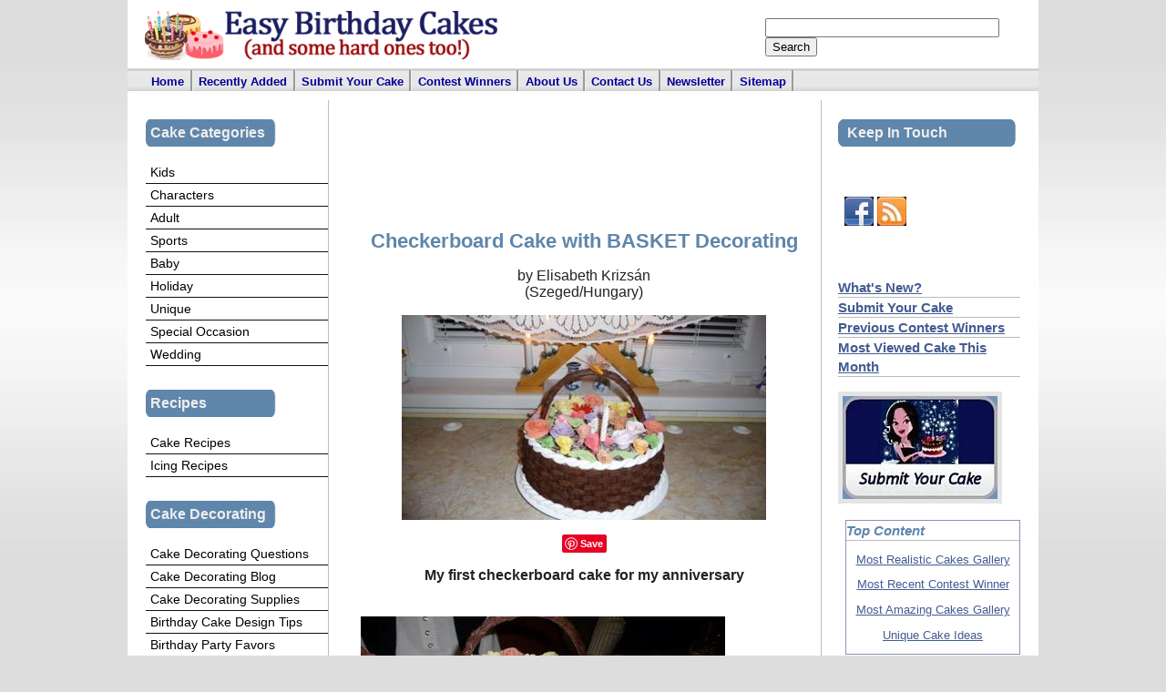

--- FILE ---
content_type: text/html; charset=UTF-8
request_url: https://www.easy-birthday-cakes.com/checkerboard-cake-with-basket-decorating.html
body_size: 24309
content:
<!DOCTYPE HTML PUBLIC "-//W3C//DTD HTML 4.01 Transitional//EN"
"http://www.w3.org/TR/html4/loose.dtd">
<html>
<head> <meta http-equiv="Content-Type" content="text/html; charset=UTF-8">
<title>Checkerboard Cake with BASKET Decorating</title>
<meta name="Description" content="  The mold is made up of a basic circular cake mold (there were three in the package actually) and a removable insert made up of two rings and the little">
<link rel="shortcut icon" type="image/vnd.microsoft.icon" href="https://www.easy-birthday-cakes.com/favicon.ico">
<link rel="canonical" href="https://www.easy-birthday-cakes.com/checkerboard-cake-with-basket-decorating.html"/>
<script language="JavaScript" type="text/javascript">function MM_swapImgRestore(){var i,x,a=document.MM_sr;for(i=0;a&&i<a.length&&(x=a[i])&&x.oSrc;i++)x.src=x.oSrc;}function MM_preloadImages(){var d=document;if(d.images){if(!d.MM_p)d.MM_p=new Array();var i,j=d.MM_p.length,a=MM_preloadImages.arguments;for(i=0;i<a.length;i++)if(a[i].indexOf("#")!=0){d.MM_p[j]=new Image;d.MM_p[j++].src=a[i];}}}function MM_swapImage(){var i,j=0,x,a=MM_swapImage.arguments;document.MM_sr=new Array;for(i=0;i<(a.length-2);i+=3)if((x=MM_findObj(a[i]))!=null){document.MM_sr[j++]=x;if(!x.oSrc)x.oSrc=x.src;x.src=a[i+2];}}function MM_openBrWindow(theURL,winName,features){window.open(theURL,winName,features);}function MM_findObj(n,d){var p,i,x;if(!d)d=document;if((p=n.indexOf("?"))>0&&parent.frames.length){d=parent.frames[n.substring(p+1)].document;n=n.substring(0,p);}if(!(x=d[n])&&d.all)x=d.all[n];for(i=0;!x&&i<d.forms.length;i++)x=d.forms[i][n];for(i=0;!x&&d.layers&&i<d.layers.length;i++)x=MM_findObj(n,d.layers[i].document);if(!x&&d.getElementById)x=d.getElementById(n);return x;}</script>
<script language="JavaScript" type="text/JavaScript">function MM_displayStatusMsg(msgStr){status=msgStr;document.MM_returnValue=true;}</script>
<style type="text/css">.AdSenseBoxRight{margin:0 18px 12px 18px;float:right}.AdSenseBoxLeft{margin:0 18px 12px 18px;float:left}.AdSenseBoxCenter{width:100%;margin:12px auto;text-align:center}</style>
<link href="https://www.easy-birthday-cakes.com/support-files/A.main.css.pagespeed.cf.gxRe3fMxfh.css" rel="stylesheet" type="text/css"/>
<!--[if IE 5]>
<style type="text/css"> /* place css box model fixes for IE 5* in this conditional comment */
.thrColFixHdr #sidebar1 { width: 180px; }
.thrColFixHdr #sidebar2 { width: 190px; }
</style>
<![endif]--><!--[if IE]>
<style type="text/css"> /* place css fixes for all versions of IE in this conditional comment */
.thrColFixHdr #sidebar2, .thrColFixHdr #sidebar1 { padding-top: 30px; }
.thrColFixHdr #mainContent { zoom: 1; }
/* the above proprietary zoom property gives IE the hasLayout it needs to avoid several bugs */
</style>
<![endif]-->
<!-- start: SSI z-end-of-head-section.shtml --><!--
--><!-- begin end of head section -->
<link rel="stylesheet" href="https://www.easy-birthday-cakes.com/support-files/A.prettyphoto.css.pagespeed.cf.i2VlXVXY6q.css" type="text/css" media="screen" title="prettyphoto main stylesheet" charset="utf-8">
<script src="https://www.easy-birthday-cakes.com/support-files/jquery-1.6.1.min.js.pagespeed.jm.Cat7U0GY1B.js" type="text/javascript"></script>
<script src="https://www.easy-birthday-cakes.com/support-files/jquery.prettyphoto.js.pagespeed.jm.bmg7p4iA-K.js" type="text/javascript" charset="utf-8"></script>
<script type="text/javascript">var switchTo5x=true;</script>
<script type="text/javascript" src="https://ws.sharethis.com/button/buttons.js"></script>
<script type="text/javascript" src="https://ss.sharethis.com/loader.js"></script>
<script type="text/javascript">var _gaq=_gaq||[];_gaq.push(['_setAccount','UA-1229957-2']);_gaq.push(['_trackPageview']);(function(){var ga=document.createElement('script');ga.type='text/javascript';ga.async=true;ga.src=('https:'==document.location.protocol?'https://ssl':'http://www')+'.google-analytics.com/ga.js';var s=document.getElementsByTagName('script')[0];s.parentNode.insertBefore(ga,s);})();</script>
<!-- end end of head section --><!--
--><!-- end: SSI z-end-of-head-section.shtml -->
<meta http-equiv="Content-Type" content="text/html; charset=UTF-8"/>
<script type="text/javascript" src="https://www.easy-birthday-cakes.com/sd/support-files/fix.js.pagespeed.jm.by72s1QuCJ.js"></script> <!-- start: tool_blocks.sbi_html_head -->
<link rel="alternate" type="application/rss+xml" title="RSS" href="https://www.easy-birthday-cakes.com/birthday-cakes.xml">
<!-- SD -->
<script type="text/javascript" language="JavaScript">var https_page=0</script>
<script type="text/javascript" charset="utf-8">//<![CDATA[
(function(){document.addEventListener("DOMContentLoaded",function(ev){var forms=[];forms=forms.concat([].slice.call(document.querySelectorAll('.Ezine2 form')));forms=forms.concat([].slice.call(document.querySelectorAll('.c2Form')));if(!/gdpr\-/.test(window.location.pathname)){forms=forms.concat([].slice.call(document.querySelectorAll('[class^=" FormBlock"]')));forms=forms.concat([].slice.call(document.querySelectorAll('[class^="FormBlock"]')));var userDomain=window.location.origin.replace(/sbi([A-za-z0-9]+)\.sitesell\./,"");var hostForms=[].slice.call(document.querySelectorAll('form[action^="'+userDomain+'"]'));hostForms=hostForms.concat([].slice.call(document.querySelectorAll('form[action^="/"]')));for(var i=0,ilen=hostForms.length;i<ilen;i++){if(forms.indexOf(hostForms[i])===-1){forms.push(hostForms[i]);}}}var blockForm=function(el){el.addEventListener('submit',function(ev){ev.preventDefault();},false);var buttons=el.querySelectorAll('input[type="submit"], button[type="submit"], input[value="Submit"], input[type="button"]');for(var i=0,ilen=buttons.length;i<ilen;i++){buttons[i].setAttribute("disabled","disabled");buttons[i].style.cursor="no-drop";}};for(var i=0,ilen=forms.length;i<ilen;i++){blockForm(forms[i]);}});}());
//]]></script><!-- end: tool_blocks.sbi_html_head --><meta property="og:title" content="Checkerboard Cake with BASKET Decorating"/>
<meta property="og:description" content=" The mold is made up of a basic circular cake mold (there were three in the package actually) and a removable insert made up of two rings and the little"/>
<meta property="og:type" content="article"/>
<meta property="og:url" content="https://www.easy-birthday-cakes.com/checkerboard-cake-with-basket-decorating.html"/>
<meta property="og:image" content="https://www.easy-birthday-cakes.com/images/checkerboard-cake-with-basket-decorating-21321549.jpg"/>
<meta property="og:image" content="https://www.easy-birthday-cakes.com/Birthday-Cakes-fb.jpg"/>
<meta property="og:image" content="https://www.easy-birthday-cakes.com/images/basket-cake.jpg"/>
</head>
<body>
<div id="container">
<!-- this div contains the whole page -->
<div id="header">
<!-- start: SSI z-header-new.shtml --><!--
--><div id="site_title">
<h1><a href="https://www.easy-birthday-cakes.com" target="_parent" onclick="return FIX.track(this);">
<img src="https://www.easy-birthday-cakes.com/image-files/xeasy-birthday-cakes-logo.png.pagespeed.ic.pvoyIQg9YS.webp" alt="Easy Birthday Cakes"/>
</a></h1>
</div> <!-- end of site_title -->
<div id="header_right">
<form action="https://www.google.com/cse" id="cse-search-box">
<div>
<input type="hidden" name="cx" value="partner-pub-5720746295812587:g3c8bpud5ts"/>
<input type="hidden" name="ie" value="ISO-8859-1"/>
<input type="text" name="q" size="30"/>
<input type="submit" name="sa" value="Search"/>
</div>
</form>
</div><!--
--><!-- end: SSI z-header-new.shtml -->
</div><!-- end #header -->
<!-- begin Main Content -->
<div id="mainContent">
<div class="fltrt"><!-- start: tool_blocks.faceit_like.3 --><div style='min-height:94px; display: block;'><div class="fb-button"><div style="margin-top:10px"><div class="fb-like" data-font="" data-href="http://www.easy-birthday-cakes.com/checkerboard-cake-with-basket-decorating.html" data-layout="button_count" data-send="false" data-show-faces="true" data-width="100"></div></div></div></div><!-- end: tool_blocks.faceit_like.3 --></div>
<br>
<br>
<BR CLEAR=All>
<br>
<!--  -->
<style type="text/css">.errFld{padding:3px}.errFldOn{padding:0;border:3px solid red}.errMsg{font-weight:bold;color:red;visibility:hidden}.errMsgOn{visibility:visible}#edit textarea{border:1px solid #000}.editTitle{font-size:22px;font-weight:bold;text-align:center}#preview .editTitle{margin-top:0}.editName,.editCountry{text-align:center}.editName,.editCountry,.editBody{}.editBody{text-align:left}#preview{margin-left:auto;margin-right:auto}.GadSense{float:left;vertical-align:top;padding:0 8px 8px 0;margin:0 8px 0 0}.gLinkUnitTop{width:466px;margin:12px auto}.gLinkUnitBot{width:120px;float:right;margin:4px 0 24px 36px}</style>
<div id="submission_22527587" style="border:0px solid black;padding:5px;">
<h1 style="text-align:center;">Checkerboard Cake with BASKET Decorating</h1>
<p style="text-align:center;">
by Elisabeth Krizsán
<br>(Szeged/Hungary)
</p>
<script type="text/javascript">function showPreview(id){var parts=id.split('_');var sub=parts[0];var divs=document.getElementsByTagName('div');var imagePreviews=[];for(var i=0,ilen=divs.length;i<ilen;i++){var div=divs[i];if(/(^|\s+)imagePreview(\s+|$)/.test(div.className)){imagePreviews.push(div);}}for(var i=0,ilen=imagePreviews.length;i<ilen;i++){var imagePreview=imagePreviews[i];var subgroup=new RegExp('preview_'+sub+'_');if(imagePreview.id.match(subgroup)&&imagePreview.id!='preview_'+id){imagePreview.style.display='none';}}for(var i=0,ilen=imagePreviews.length;i<ilen;i++){var imagePreview=imagePreviews[i];if(imagePreview.id=='preview_'+id){imagePreview.style.display='';}}}function stopPropagation(e){if(e.stopPropagation){e.stopPropagation();}else{e.cancelBubble=true;}}</script>
<div class="imagePreview" id="preview_22527587_1" style="">
<p style="text-align:center;">
<img src="//www.easy-birthday-cakes.com/images/checkerboard-cake-with-basket-decorating-21321549.jpg" alt="My first checkerboard cake for my anniversary" title="My first checkerboard cake for my anniversary" width="400" height="225">
<br/><div style="margin-top:5px; text-align:center">
<a href="http://pinterest.com/pin/create/button/?media=https%3A%2F%2Fwww.easy-birthday-cakes.com%2Fimages%2Fcheckerboard-cake-with-basket-decorating-21321549.jpg&url=https%3A%2F%2Fwww.easy-birthday-cakes.com%2Fcheckerboard-cake-with-basket-decorating.html&description=My%20first%20checkerboard%20cake%20for%20my%20anniversary%3A%20%20%20The%20mold%20is%20made%20up%20of%20a%20basic%20circular%20cake%20mold%20%28there%20were%20three%20in%20the%20package%20actually%29%20and%20a%20removable%20insert%20made%20up%20of%20two%20rings%20and%20the%20little" class="pin-it-button" count-layout="none"><img border="0" src="//assets.pinterest.com/images/PinExt.png" title="Pin It"/></a>
</div>
</p>
<p style="font-weight:bold;text-align:center;">My first checkerboard cake for my anniversary</p>
</div>
<!-- Thumbnails section -->
<style type="text/css">table#thumbs{margin:0 auto}table#thumbs td{text-align:center;vertical-align:bottom}</style>
<div style="text-align:center">
<table id="thumbs">
<tr>
</tr>
</table>
</div>
<!-- End of thumbnails section -->
<p>
<img src="https://www.easy-birthday-cakes.com/images/basket-cake.jpg"><br><br><div class="AdSenseBoxCenter"><script type="text/javascript">google_ad_client="ca-pub-5720746295812587";google_ad_slot="7707462703";google_ad_width=336;google_ad_height=280;</script>
<script type="text/javascript" src="https://pagead2.googlesyndication.com/pagead/show_ads.js"></script></div><br>The mold is made up of a basic circular cake mold (there were three in the package actually) and a removable insert made up of two rings and the little “spokes” that keep them in position. <br><br>I simply made up a vanilla sponge mix (see below) and spooned it into the medium-sized circle. <br><br>Then I mixed in dark chocolate powder before filling in the other two circles. <br><br>Once the cake was ready, I took it out of the oven and let it cool for a few minutes before slicing the excess height off with a cake knife.<br>If the insert has been greased properly, it will then slide out quite easily once you have run a quick knife blade around the sides, leaving you with three rings of cake. <br><br>Upturn the cake in the usual way onto a flat plate or a board and leave it to cool. <br>Then repeat the operation with another batch of cake mix, reversing the colours this time (plain in outer and inner circles, chocolate on the outer ones).<br><br>Once the cake has cooled, you will have tree rings of cake, and you will need something to stick them together to avoid too much flopping when serving. gently pull the gap between the rings apart and apply mortar with a rounded knife. <br><br>For this, I had no choice but to use Nutella. Sorry.<br><br>The perilous part is placing the top cake on the bottom cake, this tends to be a little wobbly and you may want to request a second pair of hands. <br>Of course a layer of Nutella mortar should be spread on the top of the lower cake <br>beforehand, you can never be too careful. <br><br>Once the cakes were assembled, I prepared a chocolate icing using melted chocolate, sugar and cream. <br><br>Spread it around with a cake knife to get it nice and smooth and leave to harden in the fridge until ready to eat. This is what it looks like once cut…<br><br>Basic recipe :<br>2 eggs<br>100g flour, sifted<br>100g caster sugar<br>100g margarine<br>pinch of salt<br>flavouring (vanilla extract, cocoa powder)<br>Blend the margarine and sugar together, then beat the eggs in a separate bowl and add little by little so the mixture doesn’t curdle. Then add the sifted flour and the pinch of salt. Bake for 20 to 25 minutes in a pre heated oven at <br>180°C.<br>For each layer of this cake I used a mixture with double the proportions above.<br><br>This flowers I make with MARSHMALLOW fondant
</p>
</div>
<p>
<a href="https://www.easy-birthday-cakes.com/checkerboard-cake-with-basket-decorating-comment-form.html">Click here to post comments</a>
</p>
<p style="text-align:left;">
<a href="https://www.easy-birthday-cakes.com/birthday-cake-ideas-visitors.html#INV">
Join in and write your own page! It's easy to do. How? Simply click here to return to <b>Unique Birthday Cake Ideas</b>.</a>
</p>
<div class="AdSenseBoxCenter"><script type="text/javascript">google_ad_client="ca-pub-5720746295812587";google_ad_slot="9660657498";google_ad_width=468;google_ad_height=60;</script>
<script type="text/javascript" src="https://pagead2.googlesyndication.com/pagead/show_ads.js"></script></div>
<script type="text/javascript" src="//assets.pinterest.com/js/pinit.js"></script>
<!-- Elisabeth Krizsán -->
<!-- Unique Birthday Cake Ideas -->
<p><br><h3>Must See Pages for this Month!</h3><ul></p><p><li><a href="https://www.easy-birthday-cakes.com/most-amazing-cakes.html" onclick="return FIX.track(this);">Most Amazing Cakes Gallery</a></p><p><li><a href="https://www.easy-birthday-cakes.com/seasonal-cakes.html" onclick="return FIX.track(this);">Seasonal Cakes</a></p><p><li><a href="https://www.easy-birthday-cakes.com/birthday-cake-ideas.html" onclick="return FIX.track(this);">Unique Cakes</a></p><p><li><a href="https://www.easy-birthday-cakes.com/kids-birthday-cakes.html" onclick="return FIX.track(this);">Kids Cakes</a></p></li>And Don't Forget...<p><li><a href="https://www.easy-birthday-cakes.com" onclick="return FIX.track(this);">Our Home Page - Start Here!</a></p></li></ul><br><br>
<!-- start: SSI z-end-of-main-content-c2.shtml --><!--
--><center> <!-- start: tool_blocks.socializeit -->
<!-- end: tool_blocks.socializeit --><br>
</center>
<br>
<br>
<center><h3>Free Newsletter</h3></center>
<center><h4>Sign up for our free
newsletter "The Icing on the Cake"</h4>
<BR CLEAR=All>
<form action="https://www.easy-birthday-cakes.com/cgi-bin/mailout/mailmgr.cgi" method="post"> <input name="list_id" value="5543" type="hidden"><input name="action" value="subscribe" type="hidden">
<table align="" bgcolor="#ffffff" border="1" cellpadding="5" cellspacing="0">
<tbody>
<tr>
<td valign="top" align="center"><b>Email</b><br>
<input name="email" size="12" type="text"><br>
<b>Name</b><br>
<input name="name" size="12" type="text"><br>
<font size="1"><b>Then</b><br>
<input value="Subscribe" name="SUBMIT" type="SUBMIT"><br>
Don't worry -- your e-mail address is totally secure.<br>
I promise to use it <b>only</b> to send you The Icing on the Cake.</font>
</td>
</tr>
</tbody>
</table></form></center>
<br>
<br>
<!--
--><!-- end: SSI z-end-of-main-content-c2.shtml -->
</div>
<!-- end #mainContent -->
<div id="horizNav">
<!-- start: SSI z-horizontal-navigation.shtml --><!--
--><ul>
<li><a href="https://www.easy-birthday-cakes.com/index.html" onclick="return FIX.track(this);">Home</a></li>
<li><a href="https://www.easy-birthday-cakes.com/Birthday-Cakes-blog.html" onclick="return FIX.track(this);">Recently Added</a></li>
<li><a href="https://www.easy-birthday-cakes.com/birthday-cakes-visitors.html" onclick="return FIX.track(this);">Submit Your Cake</a></li>
<li><a href="https://www.easy-birthday-cakes.com/cake-decorating-contest-winners.html" onclick="return FIX.track(this);">Contest Winners</a></li>
<li><a href="https://www.easy-birthday-cakes.com/about-us.html" onclick="return FIX.track(this);">About Us</a></li>
<li><a href="https://www.easy-birthday-cakes.com/contact-us.html" onclick="return FIX.track(this);">Contact Us</a> </li>
<li><a href="https://www.easy-birthday-cakes.com/cake-decorating-ideas.html" onclick="return FIX.track(this);">Newsletter</a> </li>
<li><a href="https://www.easy-birthday-cakes.com/sitemap.html" onclick="return FIX.track(this);">Sitemap</a> </li>
</ul><!--
--><!-- end: SSI z-horizontal-navigation.shtml -->
</div>
<div id="sidebar1">
<!-- start: SSI z-sidebar-1-top-c2.shtml --><!--
-->
<div id="leftNav">
<h3>Cake Categories</h3>
<ul>
<li><a href="https://www.easy-birthday-cakes.com/kids-birthday-cakes.html" onclick="return FIX.track(this);">Kids</a></li>
<li><a href="https://www.easy-birthday-cakes.com/childrens-birthday-cakes.html" onclick="return FIX.track(this);">Characters</a> </li>
<li><a href="https://www.easy-birthday-cakes.com/adult-birthday-cake.html" onclick="return FIX.track(this);">Adult</a> </li>
<li><a href="https://www.easy-birthday-cakes.com/birthday-cake-designs.html" onclick="return FIX.track(this);">Sports</a> </li>
<li><a href="https://www.easy-birthday-cakes.com/baby-shower-cakes.html" onclick="return FIX.track(this);">Baby</a> </li>
<li><a href="https://www.easy-birthday-cakes.com/cake-designs.html" onclick="return FIX.track(this);">Holiday</a> </li>
<li><a href="https://www.easy-birthday-cakes.com/birthday-cake-ideas.html" onclick="return FIX.track(this);">Unique</a> </li>
<li><a href="https://www.easy-birthday-cakes.com/cake-decoration.html" onclick="return FIX.track(this);">Special Occasion</a> </li>
<li><a href="https://www.easy-birthday-cakes.com/wedding-cakes.html" onclick="return FIX.track(this);">Wedding</a> </li>
</ul>
<h3>Recipes</h3>
<ul>
<li><a href="https://www.easy-birthday-cakes.com/birthday-cake-recipes.html" onclick="return FIX.track(this);">Cake Recipes</a></li>
<li><a href="https://www.easy-birthday-cakes.com/icing-recipes.html" onclick="return FIX.track(this);">Icing Recipes</a></li>
</ul>
<h3>Cake Decorating</h3>
<ul>
<li><a href="https://www.easy-birthday-cakes.com/cake-decorating-questions.html" onclick="return FIX.track(this);">Cake Decorating Questions</a></li>
<li><a href="http://blog.easy-birthday-cakes.com/" onclick="return FIX.track(this);">Cake Decorating Blog</a></li>
<li><a href="https://www.easy-birthday-cakes.com/cake-decorating.html" onclick="return FIX.track(this);">Cake Decorating
Supplies</a></li>
<li><a href="https://www.easy-birthday-cakes.com/birthday-cake-design.html" onclick="return FIX.track(this);">Birthday Cake Design
Tips</a></li>
<li><a href="https://www.easy-birthday-cakes.com/party-favors.html" onclick="return FIX.track(this);">Birthday Party Favors</a></li>
</ul>
<h3>Party Favors</h3>
<p>Personalized Candy Bar Wrappers make great party favors for any event. Visit our other site for candy wrappers and more.</p>
<ul>
<li><a href="http://www.thecandybarwrapper.com" onclick="return FIX.track(this);" rel="noopener nofollow" target="_blank">The Candy Bar Wrapper</a></li>
</ul>
</div>
<br>
<!--
--><!-- end: SSI z-sidebar-1-top-c2.shtml -->
<!-- start: SSI z-sidebar-1-bottom.shtml --><!--
--><center>
<br>
<br>
<!--
--><!-- end: SSI z-sidebar-1-bottom.shtml -->
<!-- begin left sidebar bottom  -->
<!-- end left sidebar bottom  -->
<!-- end #sidebar1 -->
</div>
<div id="sidebar2">
<!-- start: SSI z-sidebar-2-top-c2.shtml --><!--
--><h3>Keep In Touch</h3>
<table><tr><td><!-- start: tool_blocks.faceit_like.1 --><div style='min-height:94px; display: block;'><div class="fb-button"><div style="margin-top:10px"><div class="fb-like" data-font="" data-href="http://www.easy-birthday-cakes.com" data-layout="button_count" data-send="false" data-show-faces="false" data-width="130"></div></div></div></div><!-- end: tool_blocks.faceit_like.1 --></td><td><a href="http://www.facebook.com/easybirthdaycakescom" onclick="return FIX.track(this);" rel="noopener" target="_blank"><img src="[data-uri]" alt="Facebook"/></a></td><span></span><td><a href="https://feeds.feedburner.com/birthdaycakes" onclick="return FIX.track(this);" rel="noopener" target="_blank"><img src="[data-uri]" alt="RSS"/></a></td><span></span><td><!-- Place this tag where you want the +1 button to render 

-->
<g:plusone size="medium" count="false"></g:plusone><!--  Place this tag after the last plusone tag -->
<script type="text/javascript">(function(){var po=document.createElement('script');po.type='text/javascript';po.async=true;po.src='https://apis.google.com/js/plusone.js';var s=document.getElementsByTagName('script')[0];s.parentNode.insertBefore(po,s);})();</script>
</td></tr></table>
<br>
<!--
--><!-- end: SSI z-sidebar-2-top-c2.shtml -->
<!-- start: SSI z-sidebar-2-top-links.shtml --><!--
--><h4><a href="https://www.easy-birthday-cakes.com/Birthday-Cakes-blog.html" onclick="return FIX.track(this);">What's New?</a></h4>
<h4><a href="https://www.easy-birthday-cakes.com/birthday-cakes-visitors.html" onclick="return FIX.track(this);">Submit Your Cake</a></h4>
<h4><a href="https://www.easy-birthday-cakes.com/cake-decorating-contest-winners.html" onclick="return FIX.track(this);">Previous Contest Winners</a></h4>
<h4><a href="https://www.easy-birthday-cakes.com/mickey-mouse-club-house-cake.html" onclick="return FIX.track(this);">Most Viewed Cake This Month</a></h4>
<p>
<a href="https://www.easy-birthday-cakes.com/birthday-cakes-visitors.html" onclick="return FIX.track(this);"><img class="news_image" img src="https://www.easy-birthday-cakes.com/image-files/xsubmit-your-cake13.jpg.pagespeed.ic.7s3NUT_V6z.webp" alt="Submit Your Cake"/></a></li>
</p>
<br/><br/><br/><br clear="all"><br clear="all"><!--
--><!-- end: SSI z-sidebar-2-top-links.shtml -->
<!-- start: SSI z-sidebar-2-middle-c2.shtml --><!--
--><!-- begin sidebar 2 middle  -->
<div class="ReminderBox2">
<h2>
<strong> Top Content</strong>
</h2>
<p>
<a href="https://www.easy-birthday-cakes.com/most-realistic-cakes.html" onclick="return FIX.track(this);">Most Realistic Cakes Gallery</a>
</p>
<p>
<a href="https://www.easy-birthday-cakes.com/overflowing-flowers-hat-box-cake.html" onclick="return FIX.track(this);">Most Recent Contest Winner</a>
</p>
<p>
<a href="https://www.easy-birthday-cakes.com/most-amazing-cakes.html" onclick="return FIX.track(this);">Most Amazing Cakes Gallery</a>
</p>
<p>
<a href="https://www.easy-birthday-cakes.com/birthday-cake-ideas.html" onclick="return FIX.track(this);">Unique Cake Ideas</a>
</p>
</div><!-- begin sidebar 2 middle  -->
<br clear="all">
<br clear="all">
<!-- end sidebar 2 middle  --><!--
--><!-- end: SSI z-sidebar-2-middle-c2.shtml -->
<!-- start: SSI z-sidebar-2-bottom.shtml --><!--
-->
<!-- begin sidebar 2 bottom  -->
<!-- begin sidebar 2 bottom  -->
<!--
--><!-- end: SSI z-sidebar-2-bottom.shtml -->
</div>
<!-- end #sidebar2 -->
<!-- end end of content -->
<!-- begin #footer -->
<div id="footer">
<!-- start: SSI z-footer-new.shtml --><!--
--><div align="center"><h2>Our Most Popular Pages</h2></div>
<BR CLEAR=All>
<span style="text-align: center; font-size: 14pt;"><p style="float: left; margin-bottom: 15px; margin-left: 35px; margin-right: 25px; width: 160px;"><a href="https://www.easy-birthday-cakes.com/kids-birthday-cakes.html" onclick="return FIX.track(this);"><img src="[data-uri]" style="width: 160px; margin-bottom: 5px;"></a><br><a href="https://www.easy-birthday-cakes.com/kids-birthday-cakes.html" onclick="return FIX.track(this);">Kids Cakes</a></p><p style="float: left; margin-bottom: 15px; margin-right: 25px; width: 160px;"><a href="https://www.easy-birthday-cakes.com/childrens-birthday-cakes.html" onclick="return FIX.track(this);"><img src="[data-uri]" style="width: 160px; margin-bottom: 5px;"></a><br><a href="https://www.easy-birthday-cakes.com/childrens-birthday-cakes.html" onclick="return FIX.track(this);">Character Cakes</a></p>
<p style="float: left; margin-bottom: 15px; margin-right: 25px; width: 160px;"><a href="https://www.easy-birthday-cakes.com/most-amazing-cakes.html" onclick="return FIX.track(this);"><img src="[data-uri]" style="width: 160px; margin-bottom: 5px;"></a><br><a href="https://www.easy-birthday-cakes.com/most-amazing-cakes.html" onclick="return FIX.track(this);">Amazing Cakes Gallery</a></p>
<p style="float: left; margin-bottom: 15px; margin-right: 25px; width: 160px;"><a href="https://www.easy-birthday-cakes.com/birthday-cake-ideas.html" onclick="return FIX.track(this);"><img src="[data-uri]" style="width: 160px; margin-bottom: 5px;"></a><br><a href="https://www.easy-birthday-cakes.com/birthday-cake-ideas.html" onclick="return FIX.track(this);">Unique Cakes</a></p>
<p style="float: left; margin-bottom: 15px; width: 160px; margin-bottom: 5px;"><a href="https://www.easy-birthday-cakes.com/adult-birthday-cake.html" onclick="return FIX.track(this);"><img src="[data-uri]" style="width: 160px; margin-bottom: 5px;"></a><br><a href="https://www.easy-birthday-cakes.com/adult-birthday-cake.html" onclick="return FIX.track(this);">Adult Cakes</a></p></span>
<BR CLEAR=All>
<p></p>
<div style="text-align:center;">
<a href="#top">Top Of The Page</a>
</div>
<BR CLEAR=All>
<p></p>
<p><a href="https://www.easy-birthday-cakes.com/" onclick="return FIX.track(this);">Home</a> | <a href="https://www.easy-birthday-cakes.com/contact-us.html" onclick="return FIX.track(this);">Contact Us</a> | <a href="https://www.easy-birthday-cakes.com/birthday-cake.html" onclick="return FIX.track(this);">Sitemap</a> | <a href="https://www.easy-birthday-cakes.com/cake-decorating-ideas.html" onclick="return FIX.track(this);">Free Newsletter</a><br/>
<a href="https://www.easy-birthday-cakes.com/legal.html" onclick="return FIX.track(this);">Terms of Use/Disclaimer</a> | <a href="https://www.easy-birthday-cakes.com/privacy-policy.html" onclick="return FIX.track(this);">Privacy Policy</a></p>
<p>Copyright 2013. All rights reserved.</p>
<script type="text/javascript">stLight.options({publisher:"71aed023-da1b-4d58-b52d-e541e41fea5f"});</script>
<script>var options={"publisher":"71aed023-da1b-4d58-b52d-e541e41fea5f","position":"left","ad":{"visible":false,"openDelay":5,"closeDelay":0},"chicklets":{"items":["facebook","twitter","pinterest","googleplus","sharethis"]}};var st_hover_widget=new sharethis.widgets.hoverbuttons(options);</script><!--
--><!-- end: SSI z-footer-new.shtml -->
<!-- end #footer --></div>
<!-- end #container --></div> <!-- start: tool_blocks.sbi_html_body_end -->
<script>var SS_PARAMS={pinterest_enabled:false,googleplus1_on_page:false,socializeit_onpage:true};</script> <div id="fb-root"></div>
<script async defer crossorigin="anonymous" src="https://connect.facebook.net/en_US/sdk.js#xfbml=1&version=v4.0&autoLogAppEvents=1"></script><style>.g-recaptcha{display:inline-block}.recaptcha_wrapper{text-align:center}</style>
<script>if(typeof recaptcha_callbackings!=="undefined"){SS_PARAMS.recaptcha_callbackings=recaptcha_callbackings||[]};</script><script>(function(d,id){if(d.getElementById(id)){return;}var s=d.createElement('script');s.async=true;s.defer=true;s.src="/ssjs/ldr.js";s.id=id;d.getElementsByTagName('head')[0].appendChild(s);})(document,'_ss_ldr_script');</script><!-- end: tool_blocks.sbi_html_body_end -->
<!-- Generated at 11:33:47 08-Dec-2025 with custom-10-0-2col v38 -->
<script async src="/ssjs/lazyload.min.js.pagespeed.jm.GZJ6y5Iztl.js"></script>
</body></html>

--- FILE ---
content_type: text/html; charset=utf-8
request_url: https://accounts.google.com/o/oauth2/postmessageRelay?parent=https%3A%2F%2Fwww.easy-birthday-cakes.com&jsh=m%3B%2F_%2Fscs%2Fabc-static%2F_%2Fjs%2Fk%3Dgapi.lb.en.H0R5hnEJFgQ.O%2Fd%3D1%2Frs%3DAHpOoo9sMW3biwZqLR-weMeFfAeYoZsLKA%2Fm%3D__features__
body_size: 159
content:
<!DOCTYPE html><html><head><title></title><meta http-equiv="content-type" content="text/html; charset=utf-8"><meta http-equiv="X-UA-Compatible" content="IE=edge"><meta name="viewport" content="width=device-width, initial-scale=1, minimum-scale=1, maximum-scale=1, user-scalable=0"><script src='https://ssl.gstatic.com/accounts/o/2580342461-postmessagerelay.js' nonce="rifv-2DjADuhvIJCkvshsw"></script></head><body><script type="text/javascript" src="https://apis.google.com/js/rpc:shindig_random.js?onload=init" nonce="rifv-2DjADuhvIJCkvshsw"></script></body></html>

--- FILE ---
content_type: text/html; charset=utf-8
request_url: https://www.google.com/recaptcha/api2/aframe
body_size: 266
content:
<!DOCTYPE HTML><html><head><meta http-equiv="content-type" content="text/html; charset=UTF-8"></head><body><script nonce="urbxeLyJ6lsXJVHy2tHU8w">/** Anti-fraud and anti-abuse applications only. See google.com/recaptcha */ try{var clients={'sodar':'https://pagead2.googlesyndication.com/pagead/sodar?'};window.addEventListener("message",function(a){try{if(a.source===window.parent){var b=JSON.parse(a.data);var c=clients[b['id']];if(c){var d=document.createElement('img');d.src=c+b['params']+'&rc='+(localStorage.getItem("rc::a")?sessionStorage.getItem("rc::b"):"");window.document.body.appendChild(d);sessionStorage.setItem("rc::e",parseInt(sessionStorage.getItem("rc::e")||0)+1);localStorage.setItem("rc::h",'1765836078112');}}}catch(b){}});window.parent.postMessage("_grecaptcha_ready", "*");}catch(b){}</script></body></html>

--- FILE ---
content_type: text/css; charset=utf-8
request_url: https://www.easy-birthday-cakes.com/support-files/A.main.css.pagespeed.cf.gxRe3fMxfh.css
body_size: 2928
content:
@charset "ISO-8859-1";body{margin:0;padding:0;text-align:center;color:#222;font-family:Arial,Helvetica,sans-serif;font-size:100%;background-color:#ddd;background-image:url(https://www.easy-birthday-cakes.com/image-files/xbkg.jpg.pagespeed.ic.ibYaHdOXjl.webp)}a:link{color:#445b91;text-decoration:underline}a:hover{color:#888;text-decoration:underline}a:visited{text-decoration:none;color:#445b91}#container{width:1000px;text-align:left;position:relative;margin-top:0;margin-right:auto;margin-bottom:0;margin-left:auto;background-color:#fff}#header{clear:both;width:1000px;height:90px;padding:10px 10px}#header #site_title{float:left;width:300px;padding-top:0}#header #site_title h1{margin:0;padding:0}#header #site_title h1 a{margin:0;padding:0;font-size:1px;color:#fff;font-weight:bold;text-decoration:none}#header #site_title h1 a span{display:block;margin-top:0;font-size:0;color:#fff;font-weight:bold;letter-spacing:2px}#header #header_right{float:right;width:310px}#header_right #header_button{float:right;margin:0;padding:0;list-style:none}#header_button li{margin:0;padding:0;display:inline}#header_button li a{float:left;display:block;width:48px;height:48px;margin-left:0;margin-right:10px}#header_right form{margin:10px 20px 10px 0;padding:0}#searchfield{height:18px;width:120px;padding:6px 5px 4px 5px;margin:10px 10px 10px 10px;font-size:12px;font-variant:normal;line-height:normal}#searchbutton{height:30px;width:72px;margin:0;padding:6px 0 0 0;cursor:pointer;font-size:12px;text-align:center;vertical-align:bottom;white-space:pre;color:#fff;background:url(https://www.easy-birthday-cakes.com/image-files/xsearch_button.jpg.pagespeed.ic.oPnNA4kKbT.webp);border:none}#header h1{margin:0;padding:10px 0}#mainContent{margin-top:-20px;margin-right:205px;margin-bottom:0;margin-left:220px;padding-top:0;padding-right:10px;padding-bottom:0;padding-left:30px;width:500px;border-right-width:1px;border-left-width:1px;border-right-style:solid;border-left-style:solid;border-right-color:#bbb;border-left-color:#bbb;position:relative;top:20px}#mainContent{min-height:1000px}#mainContent h1{font-size:1.4em;color:#5f86ab}#mainContent h2{font-size:1.2em}#mainContent h3{font-size:1.2em;color:#444;border-bottom-width:1px;border-bottom-style:solid;border-bottom-color:#bbb;line-height:1.2em}#mainContent h4{color:#777;padding:0;margin-top:0;margin-right:0;margin-bottom:-15px;margin-left:0}#mainContent img{padding-bottom:0;padding-left:0;padding-top:0;padding-right:0}.imageLeft{margin-right:20px;padding:0;margin-top:10px;margin-bottom:10px}.imageRight{margin-top:10px;margin-right:10px;margin-left:20px}#mainContent a:hover{color:#888;text-decoration:underline}#mainContent a{font-weight:bold}#mainContent td{font-family:Arial,Helvetica,sans-serif;font-size:.9em}#mainContent li{padding-bottom:10px;font-family:Arial,Helvetica,sans-serif;font-size:.9em}#mainContent p{font-family:Arial,Helvetica,sans-serif;font-size:1.0em}#mainContent blockquote{font-style:italic;border-top-width:2px;border-bottom-width:2px;border-top-style:dotted;border-bottom-style:dotted;border-top-color:#888;border-bottom-color:#888;margin-top:0;margin-right:60px;margin-bottom:0;margin-left:30px;background-image:url(https://www.easy-birthday-cakes.com/image-files/xquote_up.gif.pagespeed.ic.x59UYeURN_.webp);background-repeat:no-repeat;font-size:.9em;padding-top:15px;padding-right:0;padding-bottom:15px;padding-left:0}div.center{margin-left:auto;margin-right:auto;width:8em}.pagination{padding:2px}.pagination ul{margin:0;padding:0;text-align:center;font-size:16px}.pagination li{list-style-type:none;display:inline;padding-bottom:1px}.pagination a,.pagination a:visited{padding:0 5px;border:1px solid #9aafe5;text-decoration:none;color:#2e6ab1}.pagination a:hover,.pagination a:active{border:1px solid #2b66a5;color:#000;background-color:#ffff80}.pagination a.currentpage{background-color:#2e6ab1;color:#fff!important;border-color:#2b66a5;font-weight:bold;cursor:default}.pagination a.disablelink,.pagination a.disablelink:hover{background-color:#fff;cursor:default;color:#929292;border-color:#929292;font-weight:normal!important}.pagination a.prevnext{font-weight:bold}.ReminderBox{background-color:#ddd;width:40%;border:2px solid #8f8fb3;margin:0 0 12px 18px;float:right;color:#006}.ReminderBox h3{margin:0;padding:0;text-align:center;background-color:#fff}.ReminderBox p{font-size:80%;padding:0 0;line-height:120%;text-align:center}.ReminderBox2{background-color:#fff;width:190px;border:1px solid #8f8fb3;margin:0 0 12px 18px;float:right;color:#006}.ReminderBox2 h3{margin:0;padding:0;text-align:center;background-color:#fff}.ReminderBox2 p{font-size:80%;padding:0 0;line-height:120%;text-align:center}.CallOutBox{background-color:#ddd;width:95%;border:2px solid #8f8fb3;margin:0 0 12px 18px;float:right;color:#006}.CallOutBox h3{margin:0;padding:0;text-align:center;background-color:#fff}.CallOutBox p{font-size:80%;padding:0 0;line-height:120%;text-align:center}.ReturnToNavBox{background-color:#fff;width:90%;font-size:75%;border-top:1px solid #8f8fb3;border-bottom:1px solid #8f8fb3;margin:0 auto 12px auto;padding:10px;text-align:center}.extraSpace{margin-bottom:1000px}.extraSpace2{margin-bottom:300px}#horizNav{width:1000px;background-repeat:repeat-x;height:25px;background-image:url(https://www.easy-birthday-cakes.com/image-files/xnav-bkg.jpg.pagespeed.ic.bXiFEvxKuO.webp);margin:0;position:absolute;left:0;top:75px}#horizNav ul{padding:0;margin-top:0;margin-right:0;margin-bottom:0;margin-left:20px}#horizNav li{list-style-type:none;float:left;line-height:20px;border-right-width:3px;border-right-style:groove;font-weight:normal;border-right-color:#eee;font-size:.8em;display:block;padding:0;margin-top:2px;margin-right:0;margin-bottom:7px;margin-left:0}#horizNav li a:link{display:block;text-decoration:none;padding-top:.2em;padding-right:.5em;padding-left:.5em;color:#009;font-weight:bold}#horizNav li a:hover{color:#445b91;background-image:url(https://www.easy-birthday-cakes.com/image-files/xnav-bkg-hover.jpg.pagespeed.ic.e8YQILbC7s.webp);text-decoration:none}#horizNav li a{display:block;padding-top:.2em;padding-right:.5em;padding-left:.5em}#horizNav li a.current,#horizNav li a.current:hover{color:#445b91;background-image:url(https://www.easy-birthday-cakes.com/image-files/xnav-bkg-hover.jpg.pagespeed.ic.e8YQILbC7s.webp);text-decoration:none}.quote{font-family:Arial,Helvetica,sans-serif;font-size:1.3em;color:#888;background-image:url(https://www.easy-birthday-cakes.com/image-files/xquote_up.gif.pagespeed.ic.x59UYeURN_.webp);text-align:center;background-repeat:no-repeat;padding-top:35px;padding-right:0;padding-bottom:5px;padding-left:0;line-height:1em;margin-top:20px;margin-right:0;margin-bottom:50px;margin-left:0}#sidebar1{float:right;width:190px;top:100px;padding-top:15px;padding-right:10px;padding-bottom:15px;padding-left:20px;position:absolute;left:0}#sidebar1 h3{font-size:1em;line-height:30px;color:#eee;background-image:url(https://www.easy-birthday-cakes.com/image-files/xhead2-bkg.gif.pagespeed.ic.D06lfJv20Y.webp);background-repeat:no-repeat;padding-left:5px}#sidebar1 h2{font-size:1em;color:#5f86ab}#sidebar1 p{font-family:Arial,Helvetica,sans-serif;font-size:.9em}#leftNav ul{margin:0;width:150px;padding-top:0;padding-right:10px;padding-bottom:10px;padding-left:0}#leftNav li{text-decoration:none;list-style-type:none;font-size:.9em;line-height:1.7em;width:200px;border-bottom-width:1px;border-bottom-style:solid;border-bottom-color:#111;margin:0;padding-top:0;padding-right:0;padding-bottom:0;padding-left:0}#leftNav li a{text-decoration:none;color:#000;display:block;padding-left:5px}#leftNav a:hover{color:#eee;background-color:#5f86ab;display:block}#leftNav li a.current{color:#5f86ab;display:block}#sidebar2{float:right;width:200px;padding-top:15px;padding-right:10px;padding-bottom:15px;padding-left:20px;top:100px;position:absolute;left:760px}#sidebar2 p{font-family:Arial,Helvetica,sans-serif;font-size:.8em}#sidebar2 h2{font-style:italic;line-height:1.4em;border-bottom-width:1px;border-bottom-style:solid;border-bottom-color:#bbb;padding:0;margin-top:0;margin-right:0;margin-bottom:0;margin-left:0;font-size:.95em;color:#5f86ab}#sidebar2 h3{color:#eee;background-image:url(https://www.easy-birthday-cakes.com/image-files/xhead-bkg.gif.pagespeed.ic.53MznWkf6H.webp);background-repeat:no-repeat;font-size:1em;line-height:30px;padding-left:10px}#sidebar2 h4{font-style:none;line-height:1.4em;border-bottom-width:1px;border-bottom-style:solid;border-bottom-color:#bbb;padding:0;margin-top:0;margin-right:0;margin-bottom:0;margin-left:0;font-size:.95em;color:#777}#sidebar2 a:hover{color:#888;text-decoration:none}#sidebar2 ul{list-style-type:inherit}#footer{text-align:center;margin-top:40px;padding-top:0;padding-right:10px;padding-bottom:0;padding-left:20px}#footer p{margin:0;padding:10px 0;font-size:.8em}#footer a:hover{text-decoration:underline}.fltrt{float:right;margin-left:8px}.fltlft{float:left;margin-right:8px}.clearfloat{clear:both;height:0;font-size:1px;line-height:0}#addSiteTo{width:90%;font-size:85%;text-align:center;padding:8px 0;border:1px solid #000;margin:12px auto;background-color: $FFFF00}#addSiteTo p{padding:2px 2px 4px;margin:0}#addSiteTo img{width:91px;border:0;padding:1px 0}* html .boxhead h2{height:1%}.Caption{font-size:85%;font-weight:bold;color:#000;display:block;line-height:150%;margin-bottom:10px}.ItemRight{float:right;margin:2px 0 12px 18px;text-align:center}.ItemCenter{margin:2px auto 12px auto;text-align:center;clear:both}.ItemLeft{float:left;margin:2px 18px 12px 0;text-align:center}.news_image{float:left;margin:3px 15px 0 0;border:5px solid #e5e5e5;.main_image {
	margin: 3px 15px 0 0;
	border: 5px solid #e5e5e5;
}

.news_box {
	clear: both;
	margin-bottom:20px;
    
}
	
.news_box h3{
	font-size: 14px;
	margin: 0 0 10px 0;
}






 /* the section below is for the rounded corner box */

.sidebox {
	width: 220px;
	font-size: 100%;
	background-image: url(../image-files/sbbody-r.gif);
	background-repeat: no-repeat;
	background-position: right bottom;
	margin-top: 0;
	margin-right: auto;
	margin-bottom: 0;
	margin-left: 10px;
	padding: 0px;
	left: -20px;
	position: relative;
	display: block;
}
.boxhead {
	margin: 0;
	padding: 0;
	text-align: center;
	background-image: url(../image-files/sbhead-r.gif);
	background-repeat: no-repeat;
	background-position: right top;
}
.boxhead h2 {
	margin: 0;
	padding: 22px 30px 5px;
	color: #5F86AB;
	font-weight: bold;
	font-size: 1.2em;
	line-height: 1em;
	text-shadow: rgba(0,0,0,.4) 0px 2px 5px; /* Safari-only, but cool */
	background-image: url(../image-files/sbhead-l.gif);
	background-repeat: no-repeat;
	background-position: left top;
}
.boxbody {
	margin: 0;
	padding: 5px 30px 31px;
	background-image: url(../image-files/sbbody-l.gif);
	background-repeat: no-repeat;
	background-position: left bottom;
}



}

--- FILE ---
content_type: text/css; charset=utf-8
request_url: https://www.easy-birthday-cakes.com/support-files/A.prettyphoto.css.pagespeed.cf.i2VlXVXY6q.css
body_size: 3180
content:
div.pp_default .pp_top,div.pp_default .pp_top .pp_middle,div.pp_default .pp_top .pp_left,div.pp_default .pp_top .pp_right,div.pp_default .pp_bottom,div.pp_default .pp_bottom .pp_left,div.pp_default .pp_bottom .pp_middle,div.pp_default .pp_bottom .pp_right{height:13px}div.pp_default .pp_top .pp_left{background:url(https://www.easy-birthday-cakes.com/image-files/xsprite.png.pagespeed.ic.g5bBKiLIQJ.webp) -78px -93px no-repeat}div.pp_default .pp_top .pp_middle{background:url(https://www.easy-birthday-cakes.com/image-files/xsprite_x.png.pagespeed.ic.8Fd9M1bcdM.webp) top left repeat-x}div.pp_default .pp_top .pp_right{background:url(https://www.easy-birthday-cakes.com/image-files/xsprite.png.pagespeed.ic.g5bBKiLIQJ.webp) -112px -93px no-repeat}div.pp_default .pp_content .ppt{color:#f8f8f8}div.pp_default .pp_content_container .pp_left{background:url(https://www.easy-birthday-cakes.com/image-files/xsprite_y.png.pagespeed.ic.Kox7-RE0NT.webp) -7px 0 repeat-y;padding-left:13px}div.pp_default .pp_content_container .pp_right{background:url(https://www.easy-birthday-cakes.com/image-files/xsprite_y.png.pagespeed.ic.Kox7-RE0NT.webp) top right repeat-y;padding-right:13px}div.pp_default .pp_next:hover{background:url(https://www.easy-birthday-cakes.com/image-files/xsprite_next.png.pagespeed.ic.W-nrsZIE8u.webp) center right no-repeat;cursor:pointer}div.pp_default .pp_previous:hover{background:url(https://www.easy-birthday-cakes.com/image-files/xsprite_prev.png.pagespeed.ic.rGqo89eJsV.webp) center left no-repeat;cursor:pointer}div.pp_default .pp_expand{background:url(https://www.easy-birthday-cakes.com/image-files/xsprite.png.pagespeed.ic.g5bBKiLIQJ.webp) 0 -29px no-repeat;cursor:pointer;width:28px;height:28px}div.pp_default .pp_expand:hover{background:url(https://www.easy-birthday-cakes.com/image-files/xsprite.png.pagespeed.ic.g5bBKiLIQJ.webp) 0 -56px no-repeat;cursor:pointer}div.pp_default .pp_contract{background:url(https://www.easy-birthday-cakes.com/image-files/xsprite.png.pagespeed.ic.g5bBKiLIQJ.webp) 0 -84px no-repeat;cursor:pointer;width:28px;height:28px}div.pp_default .pp_contract:hover{background:url(https://www.easy-birthday-cakes.com/image-files/xsprite.png.pagespeed.ic.g5bBKiLIQJ.webp) 0 -113px no-repeat;cursor:pointer}div.pp_default .pp_close{width:30px;height:30px;background:url(https://www.easy-birthday-cakes.com/image-files/xsprite.png.pagespeed.ic.g5bBKiLIQJ.webp) 2px 1px no-repeat;cursor:pointer}div.pp_default .pp_gallery ul li a{background:url(https://www.easy-birthday-cakes.com/image-files/xdefault_thumb.png.pagespeed.ic.BojlejK8bL.webp) center center #f8f8f8;border:1px solid #aaa}div.pp_default .pp_social{margin-top:7px}div.pp_default .pp_gallery a.pp_arrow_previous,div.pp_default .pp_gallery a.pp_arrow_next{position:static;left:auto}div.pp_default .pp_nav .pp_play,div.pp_default .pp_nav .pp_pause{background:url(https://www.easy-birthday-cakes.com/image-files/xsprite.png.pagespeed.ic.g5bBKiLIQJ.webp) -51px 1px no-repeat;height:30px;width:30px}div.pp_default .pp_nav .pp_pause{background-position:-51px -29px}div.pp_default a.pp_arrow_previous,div.pp_default a.pp_arrow_next{background:url(https://www.easy-birthday-cakes.com/image-files/xsprite.png.pagespeed.ic.g5bBKiLIQJ.webp) -31px -3px no-repeat;height:20px;width:20px;margin:4px 0 0}div.pp_default a.pp_arrow_next{left:52px;background-position:-82px -3px}div.pp_default .pp_content_container .pp_details{margin-top:5px}div.pp_default .pp_nav{clear:none;height:30px;width:110px;position:relative}div.pp_default .pp_nav .currentTextHolder{font-family:Georgia;font-style:italic;color:#999;font-size:11px;left:75px;line-height:25px;position:absolute;top:2px;margin:0;padding:0 0 0 10px}div.pp_default .pp_close:hover,div.pp_default .pp_nav .pp_play:hover,div.pp_default .pp_nav .pp_pause:hover,div.pp_default .pp_arrow_next:hover,div.pp_default .pp_arrow_previous:hover{opacity:.7}div.pp_default .pp_description{font-size:11px;font-weight:700;line-height:14px;margin:5px 50px 5px 0}div.pp_default .pp_bottom .pp_left{background:url(https://www.easy-birthday-cakes.com/image-files/xsprite.png.pagespeed.ic.g5bBKiLIQJ.webp) -78px -127px no-repeat}div.pp_default .pp_bottom .pp_middle{background:url(https://www.easy-birthday-cakes.com/image-files/xsprite_x.png.pagespeed.ic.8Fd9M1bcdM.webp) bottom left repeat-x}div.pp_default .pp_bottom .pp_right{background:url(https://www.easy-birthday-cakes.com/image-files/xsprite.png.pagespeed.ic.g5bBKiLIQJ.webp) -112px -127px no-repeat}div.pp_default .pp_loaderIcon{background:url(https://www.easy-birthday-cakes.com/image-files/loader.gif) center center no-repeat}div.light_rounded .pp_top .pp_left{background:url(https://www.easy-birthday-cakes.com/image-files/xsprite.png.pagespeed.ic.g5bBKiLIQJ.webp) -88px -53px no-repeat}div.light_rounded .pp_top .pp_right{background:url(https://www.easy-birthday-cakes.com/image-files/xsprite.png.pagespeed.ic.g5bBKiLIQJ.webp) -110px -53px no-repeat}div.light_rounded .pp_next:hover{background:url(https://www.easy-birthday-cakes.com/image-files/btnNext.png) center right no-repeat;cursor:pointer}div.light_rounded .pp_previous:hover{background:url(https://www.easy-birthday-cakes.com/image-files/btnPrevious.png) center left no-repeat;cursor:pointer}div.light_rounded .pp_expand{background:url(https://www.easy-birthday-cakes.com/image-files/xsprite.png.pagespeed.ic.g5bBKiLIQJ.webp) -31px -26px no-repeat;cursor:pointer}div.light_rounded .pp_expand:hover{background:url(https://www.easy-birthday-cakes.com/image-files/xsprite.png.pagespeed.ic.g5bBKiLIQJ.webp) -31px -47px no-repeat;cursor:pointer}div.light_rounded .pp_contract{background:url(https://www.easy-birthday-cakes.com/image-files/xsprite.png.pagespeed.ic.g5bBKiLIQJ.webp) 0 -26px no-repeat;cursor:pointer}div.light_rounded .pp_contract:hover{background:url(https://www.easy-birthday-cakes.com/image-files/xsprite.png.pagespeed.ic.g5bBKiLIQJ.webp) 0 -47px no-repeat;cursor:pointer}div.light_rounded .pp_close{width:75px;height:22px;background:url(https://www.easy-birthday-cakes.com/image-files/xsprite.png.pagespeed.ic.g5bBKiLIQJ.webp) -1px -1px no-repeat;cursor:pointer}div.light_rounded .pp_nav .pp_play{background:url(https://www.easy-birthday-cakes.com/image-files/xsprite.png.pagespeed.ic.g5bBKiLIQJ.webp) -1px -100px no-repeat;height:15px;width:14px}div.light_rounded .pp_nav .pp_pause{background:url(https://www.easy-birthday-cakes.com/image-files/xsprite.png.pagespeed.ic.g5bBKiLIQJ.webp) -24px -100px no-repeat;height:15px;width:14px}div.light_rounded .pp_arrow_previous{background:url(https://www.easy-birthday-cakes.com/image-files/xsprite.png.pagespeed.ic.g5bBKiLIQJ.webp) 0 -71px no-repeat}div.light_rounded .pp_arrow_next{background:url(https://www.easy-birthday-cakes.com/image-files/xsprite.png.pagespeed.ic.g5bBKiLIQJ.webp) -22px -71px no-repeat}div.light_rounded .pp_bottom .pp_left{background:url(https://www.easy-birthday-cakes.com/image-files/xsprite.png.pagespeed.ic.g5bBKiLIQJ.webp) -88px -80px no-repeat}div.light_rounded .pp_bottom .pp_right{background:url(https://www.easy-birthday-cakes.com/image-files/xsprite.png.pagespeed.ic.g5bBKiLIQJ.webp) -110px -80px no-repeat}div.dark_rounded .pp_top .pp_left{background:url(https://www.easy-birthday-cakes.com/image-files/xsprite.png.pagespeed.ic.g5bBKiLIQJ.webp) -88px -53px no-repeat}div.dark_rounded .pp_top .pp_right{background:url(https://www.easy-birthday-cakes.com/image-files/xsprite.png.pagespeed.ic.g5bBKiLIQJ.webp) -110px -53px no-repeat}div.dark_rounded .pp_content_container .pp_left{background:url(https://www.easy-birthday-cakes.com/image-files/contentPattern.png) top left repeat-y}div.dark_rounded .pp_content_container .pp_right{background:url(https://www.easy-birthday-cakes.com/image-files/contentPattern.png) top right repeat-y}div.dark_rounded .pp_next:hover{background:url(https://www.easy-birthday-cakes.com/image-files/btnNext.png) center right no-repeat;cursor:pointer}div.dark_rounded .pp_previous:hover{background:url(https://www.easy-birthday-cakes.com/image-files/btnPrevious.png) center left no-repeat;cursor:pointer}div.dark_rounded .pp_expand{background:url(https://www.easy-birthday-cakes.com/image-files/xsprite.png.pagespeed.ic.g5bBKiLIQJ.webp) -31px -26px no-repeat;cursor:pointer}div.dark_rounded .pp_expand:hover{background:url(https://www.easy-birthday-cakes.com/image-files/xsprite.png.pagespeed.ic.g5bBKiLIQJ.webp) -31px -47px no-repeat;cursor:pointer}div.dark_rounded .pp_contract{background:url(https://www.easy-birthday-cakes.com/image-files/xsprite.png.pagespeed.ic.g5bBKiLIQJ.webp) 0 -26px no-repeat;cursor:pointer}div.dark_rounded .pp_contract:hover{background:url(https://www.easy-birthday-cakes.com/image-files/xsprite.png.pagespeed.ic.g5bBKiLIQJ.webp) 0 -47px no-repeat;cursor:pointer}div.dark_rounded .pp_close{width:75px;height:22px;background:url(https://www.easy-birthday-cakes.com/image-files/xsprite.png.pagespeed.ic.g5bBKiLIQJ.webp) -1px -1px no-repeat;cursor:pointer}div.dark_rounded .pp_description{margin-right:85px;color:#fff}div.dark_rounded .pp_nav .pp_play{background:url(https://www.easy-birthday-cakes.com/image-files/xsprite.png.pagespeed.ic.g5bBKiLIQJ.webp) -1px -100px no-repeat;height:15px;width:14px}div.dark_rounded .pp_nav .pp_pause{background:url(https://www.easy-birthday-cakes.com/image-files/xsprite.png.pagespeed.ic.g5bBKiLIQJ.webp) -24px -100px no-repeat;height:15px;width:14px}div.dark_rounded .pp_arrow_previous{background:url(https://www.easy-birthday-cakes.com/image-files/xsprite.png.pagespeed.ic.g5bBKiLIQJ.webp) 0 -71px no-repeat}div.dark_rounded .pp_arrow_next{background:url(https://www.easy-birthday-cakes.com/image-files/xsprite.png.pagespeed.ic.g5bBKiLIQJ.webp) -22px -71px no-repeat}div.dark_rounded .pp_bottom .pp_left{background:url(https://www.easy-birthday-cakes.com/image-files/xsprite.png.pagespeed.ic.g5bBKiLIQJ.webp) -88px -80px no-repeat}div.dark_rounded .pp_bottom .pp_right{background:url(https://www.easy-birthday-cakes.com/image-files/xsprite.png.pagespeed.ic.g5bBKiLIQJ.webp) -110px -80px no-repeat}div.dark_rounded .pp_loaderIcon{background:url(https://www.easy-birthday-cakes.com/image-files/loader.gif) center center no-repeat}div.dark_square .pp_left,div.dark_square .pp_middle,div.dark_square .pp_right,div.dark_square .pp_content{background:#000}div.dark_square .pp_description{color:#fff;margin:0 85px 0 0}div.dark_square .pp_loaderIcon{background:url(https://www.easy-birthday-cakes.com/image-files/loader.gif) center center no-repeat}div.dark_square .pp_expand{background:url(https://www.easy-birthday-cakes.com/image-files/xsprite.png.pagespeed.ic.g5bBKiLIQJ.webp) -31px -26px no-repeat;cursor:pointer}div.dark_square .pp_expand:hover{background:url(https://www.easy-birthday-cakes.com/image-files/xsprite.png.pagespeed.ic.g5bBKiLIQJ.webp) -31px -47px no-repeat;cursor:pointer}div.dark_square .pp_contract{background:url(https://www.easy-birthday-cakes.com/image-files/xsprite.png.pagespeed.ic.g5bBKiLIQJ.webp) 0 -26px no-repeat;cursor:pointer}div.dark_square .pp_contract:hover{background:url(https://www.easy-birthday-cakes.com/image-files/xsprite.png.pagespeed.ic.g5bBKiLIQJ.webp) 0 -47px no-repeat;cursor:pointer}div.dark_square .pp_close{width:75px;height:22px;background:url(https://www.easy-birthday-cakes.com/image-files/xsprite.png.pagespeed.ic.g5bBKiLIQJ.webp) -1px -1px no-repeat;cursor:pointer}div.dark_square .pp_nav{clear:none}div.dark_square .pp_nav .pp_play{background:url(https://www.easy-birthday-cakes.com/image-files/xsprite.png.pagespeed.ic.g5bBKiLIQJ.webp) -1px -100px no-repeat;height:15px;width:14px}div.dark_square .pp_nav .pp_pause{background:url(https://www.easy-birthday-cakes.com/image-files/xsprite.png.pagespeed.ic.g5bBKiLIQJ.webp) -24px -100px no-repeat;height:15px;width:14px}div.dark_square .pp_arrow_previous{background:url(https://www.easy-birthday-cakes.com/image-files/xsprite.png.pagespeed.ic.g5bBKiLIQJ.webp) 0 -71px no-repeat}div.dark_square .pp_arrow_next{background:url(https://www.easy-birthday-cakes.com/image-files/xsprite.png.pagespeed.ic.g5bBKiLIQJ.webp) -22px -71px no-repeat}div.dark_square .pp_next:hover{background:url(https://www.easy-birthday-cakes.com/image-files/btnNext.png) center right no-repeat;cursor:pointer}div.dark_square .pp_previous:hover{background:url(https://www.easy-birthday-cakes.com/image-files/btnPrevious.png) center left no-repeat;cursor:pointer}div.light_square .pp_expand{background:url(https://www.easy-birthday-cakes.com/image-files/xsprite.png.pagespeed.ic.g5bBKiLIQJ.webp) -31px -26px no-repeat;cursor:pointer}div.light_square .pp_expand:hover{background:url(https://www.easy-birthday-cakes.com/image-files/xsprite.png.pagespeed.ic.g5bBKiLIQJ.webp) -31px -47px no-repeat;cursor:pointer}div.light_square .pp_contract{background:url(https://www.easy-birthday-cakes.com/image-files/xsprite.png.pagespeed.ic.g5bBKiLIQJ.webp) 0 -26px no-repeat;cursor:pointer}div.light_square .pp_contract:hover{background:url(https://www.easy-birthday-cakes.com/image-files/xsprite.png.pagespeed.ic.g5bBKiLIQJ.webp) 0 -47px no-repeat;cursor:pointer}div.light_square .pp_close{width:75px;height:22px;background:url(https://www.easy-birthday-cakes.com/image-files/xsprite.png.pagespeed.ic.g5bBKiLIQJ.webp) -1px -1px no-repeat;cursor:pointer}div.light_square .pp_nav .pp_play{background:url(https://www.easy-birthday-cakes.com/image-files/xsprite.png.pagespeed.ic.g5bBKiLIQJ.webp) -1px -100px no-repeat;height:15px;width:14px}div.light_square .pp_nav .pp_pause{background:url(https://www.easy-birthday-cakes.com/image-files/xsprite.png.pagespeed.ic.g5bBKiLIQJ.webp) -24px -100px no-repeat;height:15px;width:14px}div.light_square .pp_arrow_previous{background:url(https://www.easy-birthday-cakes.com/image-files/xsprite.png.pagespeed.ic.g5bBKiLIQJ.webp) 0 -71px no-repeat}div.light_square .pp_arrow_next{background:url(https://www.easy-birthday-cakes.com/image-files/xsprite.png.pagespeed.ic.g5bBKiLIQJ.webp) -22px -71px no-repeat}div.light_square .pp_next:hover{background:url(https://www.easy-birthday-cakes.com/image-files/btnNext.png) center right no-repeat;cursor:pointer}div.light_square .pp_previous:hover{background:url(https://www.easy-birthday-cakes.com/image-files/btnPrevious.png) center left no-repeat;cursor:pointer}div.facebook .pp_top .pp_left{background:url(https://www.easy-birthday-cakes.com/image-files/xsprite.png.pagespeed.ic.g5bBKiLIQJ.webp) -88px -53px no-repeat}div.facebook .pp_top .pp_middle{background:url(https://www.easy-birthday-cakes.com/image-files/contentPatternTop.png) top left repeat-x}div.facebook .pp_top .pp_right{background:url(https://www.easy-birthday-cakes.com/image-files/xsprite.png.pagespeed.ic.g5bBKiLIQJ.webp) -110px -53px no-repeat}div.facebook .pp_content_container .pp_left{background:url(https://www.easy-birthday-cakes.com/image-files/contentPatternLeft.png) top left repeat-y}div.facebook .pp_content_container .pp_right{background:url(https://www.easy-birthday-cakes.com/image-files/contentPatternRight.png) top right repeat-y}div.facebook .pp_expand{background:url(https://www.easy-birthday-cakes.com/image-files/xsprite.png.pagespeed.ic.g5bBKiLIQJ.webp) -31px -26px no-repeat;cursor:pointer}div.facebook .pp_expand:hover{background:url(https://www.easy-birthday-cakes.com/image-files/xsprite.png.pagespeed.ic.g5bBKiLIQJ.webp) -31px -47px no-repeat;cursor:pointer}div.facebook .pp_contract{background:url(https://www.easy-birthday-cakes.com/image-files/xsprite.png.pagespeed.ic.g5bBKiLIQJ.webp) 0 -26px no-repeat;cursor:pointer}div.facebook .pp_contract:hover{background:url(https://www.easy-birthday-cakes.com/image-files/xsprite.png.pagespeed.ic.g5bBKiLIQJ.webp) 0 -47px no-repeat;cursor:pointer}div.facebook .pp_close{width:22px;height:22px;background:url(https://www.easy-birthday-cakes.com/image-files/xsprite.png.pagespeed.ic.g5bBKiLIQJ.webp) -1px -1px no-repeat;cursor:pointer}div.facebook .pp_description{margin:0 37px 0 0}div.facebook .pp_loaderIcon{background:url(https://www.easy-birthday-cakes.com/image-files/loader.gif) center center no-repeat}div.facebook .pp_arrow_previous{background:url(https://www.easy-birthday-cakes.com/image-files/xsprite.png.pagespeed.ic.g5bBKiLIQJ.webp) 0 -71px no-repeat;height:22px;margin-top:0;width:22px}div.facebook .pp_arrow_previous.disabled{background-position:0 -96px;cursor:default}div.facebook .pp_arrow_next{background:url(https://www.easy-birthday-cakes.com/image-files/xsprite.png.pagespeed.ic.g5bBKiLIQJ.webp) -32px -71px no-repeat;height:22px;margin-top:0;width:22px}div.facebook .pp_arrow_next.disabled{background-position:-32px -96px;cursor:default}div.facebook .pp_nav{margin-top:0}div.facebook .pp_nav p{font-size:15px;padding:0 3px 0 4px}div.facebook .pp_nav .pp_play{background:url(https://www.easy-birthday-cakes.com/image-files/xsprite.png.pagespeed.ic.g5bBKiLIQJ.webp) -1px -123px no-repeat;height:22px;width:22px}div.facebook .pp_nav .pp_pause{background:url(https://www.easy-birthday-cakes.com/image-files/xsprite.png.pagespeed.ic.g5bBKiLIQJ.webp) -32px -123px no-repeat;height:22px;width:22px}div.facebook .pp_next:hover{background:url(https://www.easy-birthday-cakes.com/image-files/btnNext.png) center right no-repeat;cursor:pointer}div.facebook .pp_previous:hover{background:url(https://www.easy-birthday-cakes.com/image-files/btnPrevious.png) center left no-repeat;cursor:pointer}div.facebook .pp_bottom .pp_left{background:url(https://www.easy-birthday-cakes.com/image-files/xsprite.png.pagespeed.ic.g5bBKiLIQJ.webp) -88px -80px no-repeat}div.facebook .pp_bottom .pp_middle{background:url(https://www.easy-birthday-cakes.com/image-files/contentPatternBottom.png) top left repeat-x}div.facebook .pp_bottom .pp_right{background:url(https://www.easy-birthday-cakes.com/image-files/xsprite.png.pagespeed.ic.g5bBKiLIQJ.webp) -110px -80px no-repeat}div.pp_pic_holder a:focus{outline:none}div.pp_overlay{background:#000;display:none;left:0;position:absolute;top:0;width:100%;z-index:9500}div.pp_pic_holder{display:none;position:absolute;width:100px;z-index:10000}.pp_content{height:40px;min-width:40px}* html .pp_content{width:40px}.pp_content_container{position:relative;text-align:left;width:100%}.pp_content_container .pp_left{padding-left:20px}.pp_content_container .pp_right{padding-right:20px}.pp_content_container .pp_details{float:left;margin:10px 0 2px}.pp_description{display:none;margin:0}.pp_social{float:left;margin:0}.pp_social .facebook{float:left;margin-left:5px;width:55px;overflow:hidden}.pp_social .twitter{float:left}.pp_nav{clear:right;float:left;margin:3px 10px 0 0}.pp_nav p{float:left;white-space:nowrap;margin:2px 4px}.pp_nav .pp_play,.pp_nav .pp_pause{float:left;margin-right:4px;text-indent:-10000px}a.pp_arrow_previous,a.pp_arrow_next{display:block;float:left;height:15px;margin-top:3px;overflow:hidden;text-indent:-10000px;width:14px}.pp_hoverContainer{position:absolute;top:0;width:100%;z-index:2000}.pp_gallery{display:none;left:50%;margin-top:-50px;position:absolute;z-index:10000}.pp_gallery div{float:left;overflow:hidden;position:relative}.pp_gallery ul{float:left;height:35px;position:relative;white-space:nowrap;margin:0 0 0 5px;padding:0}.pp_gallery ul a{border:1px rgba(0,0,0,.5) solid;display:block;float:left;height:33px;overflow:hidden}.pp_gallery ul a img{border:0}.pp_gallery li{display:block;float:left;margin:0 5px 0 0;padding:0}.pp_gallery li.default a{background:url(https://www.easy-birthday-cakes.com/image-files/xdefault_thumbnail.gif.pagespeed.ic.RxBGuNtzhf.webp) 0 0 no-repeat;display:block;height:33px;width:50px}.pp_gallery .pp_arrow_previous,.pp_gallery .pp_arrow_next{margin-top:7px!important}a.pp_next{background:url(https://www.easy-birthday-cakes.com/image-files/btnNext.png) 10000px 10000px no-repeat;display:block;float:right;height:100%;text-indent:-10000px;width:49%}a.pp_previous{background:url(https://www.easy-birthday-cakes.com/image-files/btnNext.png) 10000px 10000px no-repeat;display:block;float:left;height:100%;text-indent:-10000px;width:49%}a.pp_expand,a.pp_contract{cursor:pointer;display:none;height:20px;position:absolute;right:30px;text-indent:-10000px;top:10px;width:20px;z-index:20000}a.pp_close{position:absolute;right:0;top:0;display:block;line-height:22px;text-indent:-10000px}.pp_loaderIcon{display:block;height:24px;left:50%;position:absolute;top:50%;width:24px;margin:-12px 0 0 -12px}#pp_full_res{line-height:1!important}#pp_full_res .pp_inline{text-align:left}#pp_full_res .pp_inline p{margin:0 0 15px}div.ppt{color:#fff;display:none;font-size:17px;z-index:9999;margin:0 0 5px 15px}div.pp_default .pp_content,div.light_rounded .pp_content{background-color:#fff}div.pp_default #pp_full_res .pp_inline,div.light_rounded .pp_content .ppt,div.light_rounded #pp_full_res .pp_inline,div.light_square .pp_content .ppt,div.light_square #pp_full_res .pp_inline,div.facebook .pp_content .ppt,div.facebook #pp_full_res .pp_inline{color:#000}div.pp_default .pp_gallery ul li a:hover,div.pp_default .pp_gallery ul li.selected a,.pp_gallery ul a:hover,.pp_gallery li.selected a{border-color:#fff}div.pp_default .pp_details,div.light_rounded .pp_details,div.dark_rounded .pp_details,div.dark_square .pp_details,div.light_square .pp_details,div.facebook .pp_details{position:relative}div.light_rounded .pp_top .pp_middle,div.light_rounded .pp_content_container .pp_left,div.light_rounded .pp_content_container .pp_right,div.light_rounded .pp_bottom .pp_middle,div.light_square .pp_left,div.light_square .pp_middle,div.light_square .pp_right,div.light_square .pp_content,div.facebook .pp_content{background:#fff}div.light_rounded .pp_description,div.light_square .pp_description{margin-right:85px}div.light_rounded .pp_gallery a.pp_arrow_previous,div.light_rounded .pp_gallery a.pp_arrow_next,div.dark_rounded .pp_gallery a.pp_arrow_previous,div.dark_rounded .pp_gallery a.pp_arrow_next,div.dark_square .pp_gallery a.pp_arrow_previous,div.dark_square .pp_gallery a.pp_arrow_next,div.light_square .pp_gallery a.pp_arrow_previous,div.light_square .pp_gallery a.pp_arrow_next{margin-top:12px!important}div.light_rounded .pp_arrow_previous.disabled,div.dark_rounded .pp_arrow_previous.disabled,div.dark_square .pp_arrow_previous.disabled,div.light_square .pp_arrow_previous.disabled{background-position:0 -87px;cursor:default}div.light_rounded .pp_arrow_next.disabled,div.dark_rounded .pp_arrow_next.disabled,div.dark_square .pp_arrow_next.disabled,div.light_square .pp_arrow_next.disabled{background-position:-22px -87px;cursor:default}div.light_rounded .pp_loaderIcon,div.light_square .pp_loaderIcon{background:url(https://www.easy-birthday-cakes.com/image-files/loader.gif) center center no-repeat}div.dark_rounded .pp_top .pp_middle,div.dark_rounded .pp_content,div.dark_rounded .pp_bottom .pp_middle{background:url(https://www.easy-birthday-cakes.com/image-files/contentPattern.png) top left repeat}div.dark_rounded .currentTextHolder,div.dark_square .currentTextHolder{color:#c4c4c4}div.dark_rounded #pp_full_res .pp_inline,div.dark_square #pp_full_res .pp_inline{color:#fff}.pp_top,.pp_bottom{height:20px;position:relative}* html .pp_top,* html .pp_bottom{padding:0 20px}.pp_top .pp_left,.pp_bottom .pp_left{height:20px;left:0;position:absolute;width:20px}.pp_top .pp_middle,.pp_bottom .pp_middle{height:20px;left:20px;position:absolute;right:20px}* html .pp_top .pp_middle,* html .pp_bottom .pp_middle{left:0;position:static}.pp_top .pp_right,.pp_bottom .pp_right{height:20px;left:auto;position:absolute;right:0;top:0;width:20px}.pp_fade,.pp_gallery li.default a img{display:none}